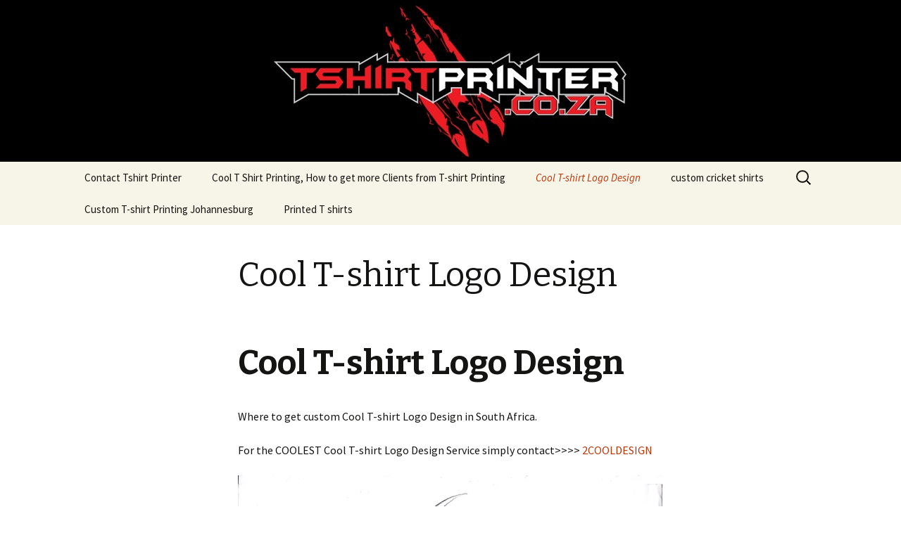

--- FILE ---
content_type: text/html; charset=UTF-8
request_url: http://tshirtprinter.co.za/SouthAfrica/cool-t-shirt-logo-design/
body_size: 6562
content:
<!DOCTYPE html>
<!--[if IE 7]>
<html class="ie ie7" lang="en-US" prefix="og: http://ogp.me/ns#">
<![endif]-->
<!--[if IE 8]>
<html class="ie ie8" lang="en-US" prefix="og: http://ogp.me/ns#">
<![endif]-->
<!--[if !(IE 7) & !(IE 8)]><!-->
<html lang="en-US" prefix="og: http://ogp.me/ns#">
<!--<![endif]-->
<head>
	<meta charset="UTF-8">
	<meta name="viewport" content="width=device-width">
	<title>Cool T-shirt Logo Design</title>
	<link rel="profile" href="http://gmpg.org/xfn/11">
	<link rel="pingback" href="http://tshirtprinter.co.za/SouthAfrica/xmlrpc.php">
	<!--[if lt IE 9]>
	<script src="http://tshirtprinter.co.za/SouthAfrica/wp-content/themes/twentythirteen/js/html5.js"></script>
	<![endif]-->
	
<!-- This site is optimized with the Yoast SEO plugin v4.8 - https://yoast.com/wordpress/plugins/seo/ -->
<meta name="description" content="Cool T-shirt Logo Design"/>
<meta name="robots" content="noodp"/>
<link rel="canonical" href="http://tshirtprinter.co.za/SouthAfrica/cool-t-shirt-logo-design/" />
<meta property="og:locale" content="en_US" />
<meta property="og:type" content="article" />
<meta property="og:title" content="Cool T-shirt Logo Design" />
<meta property="og:description" content="Cool T-shirt Logo Design" />
<meta property="og:url" content="http://tshirtprinter.co.za/SouthAfrica/cool-t-shirt-logo-design/" />
<meta property="og:site_name" content="T Shirt Printing Online South Africa" />
<meta property="og:image" content="http://tshirtprinter.co.za/SouthAfrica/wp-content/uploads/2016/01/mean-looking-monkey-sketch-by-Guy-Tasker-2cooldesign.jpg" />
<meta property="og:image" content="http://tshirtprinter.co.za/SouthAfrica/wp-content/uploads/2016/01/screen-shot-logo-design-ai.jpg" />
<meta property="og:image" content="http://tshirtprinter.co.za/SouthAfrica/wp-content/uploads/2016/01/custom-t-shirt-printing-in-south-africa-2cooldesign-shirt.jpg" />
<meta property="og:image" content="http://tshirtprinter.co.za/SouthAfrica/wp-content/uploads/2015/09/cropped-tshirtprinter.jpg" />
<meta name="twitter:card" content="summary" />
<meta name="twitter:description" content="Cool T-shirt Logo Design" />
<meta name="twitter:title" content="Cool T-shirt Logo Design" />
<meta name="twitter:image" content="http://tshirtprinter.co.za/SouthAfrica/wp-content/uploads/2016/01/mean-looking-monkey-sketch-by-Guy-Tasker-2cooldesign.jpg" />
<!-- / Yoast SEO plugin. -->

<link rel='dns-prefetch' href='//s0.wp.com' />
<link rel='dns-prefetch' href='//s.gravatar.com' />
<link rel='dns-prefetch' href='//fonts.googleapis.com' />
<link rel='dns-prefetch' href='//s.w.org' />
<link rel="alternate" type="application/rss+xml" title="T Shirt Printing Online South Africa &raquo; Feed" href="http://tshirtprinter.co.za/SouthAfrica/feed/" />
		<script type="text/javascript">
			window._wpemojiSettings = {"baseUrl":"https:\/\/s.w.org\/images\/core\/emoji\/2.2.1\/72x72\/","ext":".png","svgUrl":"https:\/\/s.w.org\/images\/core\/emoji\/2.2.1\/svg\/","svgExt":".svg","source":{"concatemoji":"http:\/\/tshirtprinter.co.za\/SouthAfrica\/wp-includes\/js\/wp-emoji-release.min.js?ver=4.7.29"}};
			!function(t,a,e){var r,n,i,o=a.createElement("canvas"),l=o.getContext&&o.getContext("2d");function c(t){var e=a.createElement("script");e.src=t,e.defer=e.type="text/javascript",a.getElementsByTagName("head")[0].appendChild(e)}for(i=Array("flag","emoji4"),e.supports={everything:!0,everythingExceptFlag:!0},n=0;n<i.length;n++)e.supports[i[n]]=function(t){var e,a=String.fromCharCode;if(!l||!l.fillText)return!1;switch(l.clearRect(0,0,o.width,o.height),l.textBaseline="top",l.font="600 32px Arial",t){case"flag":return(l.fillText(a(55356,56826,55356,56819),0,0),o.toDataURL().length<3e3)?!1:(l.clearRect(0,0,o.width,o.height),l.fillText(a(55356,57331,65039,8205,55356,57096),0,0),e=o.toDataURL(),l.clearRect(0,0,o.width,o.height),l.fillText(a(55356,57331,55356,57096),0,0),e!==o.toDataURL());case"emoji4":return l.fillText(a(55357,56425,55356,57341,8205,55357,56507),0,0),e=o.toDataURL(),l.clearRect(0,0,o.width,o.height),l.fillText(a(55357,56425,55356,57341,55357,56507),0,0),e!==o.toDataURL()}return!1}(i[n]),e.supports.everything=e.supports.everything&&e.supports[i[n]],"flag"!==i[n]&&(e.supports.everythingExceptFlag=e.supports.everythingExceptFlag&&e.supports[i[n]]);e.supports.everythingExceptFlag=e.supports.everythingExceptFlag&&!e.supports.flag,e.DOMReady=!1,e.readyCallback=function(){e.DOMReady=!0},e.supports.everything||(r=function(){e.readyCallback()},a.addEventListener?(a.addEventListener("DOMContentLoaded",r,!1),t.addEventListener("load",r,!1)):(t.attachEvent("onload",r),a.attachEvent("onreadystatechange",function(){"complete"===a.readyState&&e.readyCallback()})),(r=e.source||{}).concatemoji?c(r.concatemoji):r.wpemoji&&r.twemoji&&(c(r.twemoji),c(r.wpemoji)))}(window,document,window._wpemojiSettings);
		</script>
		<style type="text/css">
img.wp-smiley,
img.emoji {
	display: inline !important;
	border: none !important;
	box-shadow: none !important;
	height: 1em !important;
	width: 1em !important;
	margin: 0 .07em !important;
	vertical-align: -0.1em !important;
	background: none !important;
	padding: 0 !important;
}
</style>
<link rel='stylesheet' id='twentythirteen-fonts-css'  href='https://fonts.googleapis.com/css?family=Source+Sans+Pro%3A300%2C400%2C700%2C300italic%2C400italic%2C700italic%7CBitter%3A400%2C700&#038;subset=latin%2Clatin-ext' type='text/css' media='all' />
<link rel='stylesheet' id='genericons-css'  href='http://tshirtprinter.co.za/SouthAfrica/wp-content/plugins/jetpack/_inc/genericons/genericons/genericons.css?ver=3.1' type='text/css' media='all' />
<link rel='stylesheet' id='twentythirteen-style-css'  href='http://tshirtprinter.co.za/SouthAfrica/wp-content/themes/twentythirteen/style.css?ver=2013-07-18' type='text/css' media='all' />
<!--[if lt IE 9]>
<link rel='stylesheet' id='twentythirteen-ie-css'  href='http://tshirtprinter.co.za/SouthAfrica/wp-content/themes/twentythirteen/css/ie.css?ver=2013-07-18' type='text/css' media='all' />
<![endif]-->
<link rel='stylesheet' id='social-logos-css'  href='http://tshirtprinter.co.za/SouthAfrica/wp-content/plugins/jetpack/_inc/social-logos/social-logos.min.css?ver=1' type='text/css' media='all' />
<link rel='stylesheet' id='jetpack_css-css'  href='http://tshirtprinter.co.za/SouthAfrica/wp-content/plugins/jetpack/css/jetpack.css?ver=4.9.3' type='text/css' media='all' />
<script type='text/javascript' src='http://tshirtprinter.co.za/SouthAfrica/wp-includes/js/jquery/jquery.js?ver=1.12.4'></script>
<script type='text/javascript' src='http://tshirtprinter.co.za/SouthAfrica/wp-includes/js/jquery/jquery-migrate.min.js?ver=1.4.1'></script>
<link rel='https://api.w.org/' href='http://tshirtprinter.co.za/SouthAfrica/wp-json/' />
<link rel="EditURI" type="application/rsd+xml" title="RSD" href="http://tshirtprinter.co.za/SouthAfrica/xmlrpc.php?rsd" />
<link rel="wlwmanifest" type="application/wlwmanifest+xml" href="http://tshirtprinter.co.za/SouthAfrica/wp-includes/wlwmanifest.xml" /> 
<meta name="generator" content="WordPress 4.7.29" />
<link rel='shortlink' href='http://wp.me/P8NTdb-1d' />
<link rel="alternate" type="application/json+oembed" href="http://tshirtprinter.co.za/SouthAfrica/wp-json/oembed/1.0/embed?url=http%3A%2F%2Ftshirtprinter.co.za%2FSouthAfrica%2Fcool-t-shirt-logo-design%2F" />
<link rel="alternate" type="text/xml+oembed" href="http://tshirtprinter.co.za/SouthAfrica/wp-json/oembed/1.0/embed?url=http%3A%2F%2Ftshirtprinter.co.za%2FSouthAfrica%2Fcool-t-shirt-logo-design%2F&#038;format=xml" />

<link rel='dns-prefetch' href='//v0.wordpress.com'>
<link rel='dns-prefetch' href='//i0.wp.com'>
<link rel='dns-prefetch' href='//i1.wp.com'>
<link rel='dns-prefetch' href='//i2.wp.com'>
<style type='text/css'>img#wpstats{display:none}</style>	<style type="text/css" id="twentythirteen-header-css">
			.site-header {
			background: url(http://tshirtprinter.co.za/SouthAfrica/wp-content/uploads/2015/09/cropped-tshirtprinter.jpg) no-repeat scroll top;
			background-size: 1600px auto;
		}
		@media (max-width: 767px) {
			.site-header {
				background-size: 768px auto;
			}
		}
		@media (max-width: 359px) {
			.site-header {
				background-size: 360px auto;
			}
		}
			.site-title,
		.site-description {
			position: absolute;
			clip: rect(1px 1px 1px 1px); /* IE7 */
			clip: rect(1px, 1px, 1px, 1px);
		}
		</style>
	</head>

<body class="page-template-default page page-id-75 single-author">
	<div id="page" class="hfeed site">
		<header id="masthead" class="site-header" role="banner">
			<a class="home-link" href="http://tshirtprinter.co.za/SouthAfrica/" title="T Shirt Printing Online South Africa" rel="home">
				<h1 class="site-title">T Shirt Printing Online South Africa</h1>
				<h2 class="site-description">T Shirt Printing Online South Africa</h2>
			</a>

			<div id="navbar" class="navbar">
				<nav id="site-navigation" class="navigation main-navigation" role="navigation">
					<button class="menu-toggle">Menu</button>
					<a class="screen-reader-text skip-link" href="#content" title="Skip to content">Skip to content</a>
					<div class="menu-home-2-container"><ul id="primary-menu" class="nav-menu"><li id="menu-item-130" class="menu-item menu-item-type-post_type menu-item-object-page menu-item-130"><a href="http://tshirtprinter.co.za/SouthAfrica/contact-tshirt-printer/">Contact Tshirt Printer</a></li>
<li id="menu-item-131" class="menu-item menu-item-type-post_type menu-item-object-page menu-item-131"><a href="http://tshirtprinter.co.za/SouthAfrica/cool-t-shirt-printing/">Cool T Shirt Printing, How to get more Clients from T-shirt Printing</a></li>
<li id="menu-item-132" class="menu-item menu-item-type-post_type menu-item-object-page current-menu-item page_item page-item-75 current_page_item menu-item-132"><a href="http://tshirtprinter.co.za/SouthAfrica/cool-t-shirt-logo-design/">Cool T-shirt Logo Design</a></li>
<li id="menu-item-133" class="menu-item menu-item-type-post_type menu-item-object-page menu-item-133"><a href="http://tshirtprinter.co.za/SouthAfrica/custom-cricket-shirts/">custom cricket shirts</a></li>
<li id="menu-item-134" class="menu-item menu-item-type-post_type menu-item-object-page menu-item-134"><a href="http://tshirtprinter.co.za/SouthAfrica/custom-t-shirt-printing-johannesburg/">Custom T-shirt Printing Johannesburg</a></li>
<li id="menu-item-135" class="menu-item menu-item-type-post_type menu-item-object-page menu-item-135"><a href="http://tshirtprinter.co.za/SouthAfrica/printed-t-shirts/">Printed T shirts</a></li>
</ul></div>					<form role="search" method="get" class="search-form" action="http://tshirtprinter.co.za/SouthAfrica/">
				<label>
					<span class="screen-reader-text">Search for:</span>
					<input type="search" class="search-field" placeholder="Search &hellip;" value="" name="s" />
				</label>
				<input type="submit" class="search-submit" value="Search" />
			</form>				</nav><!-- #site-navigation -->
			</div><!-- #navbar -->
		</header><!-- #masthead -->

		<div id="main" class="site-main">

	<div id="primary" class="content-area">
		<div id="content" class="site-content" role="main">

						
				<article id="post-75" class="post-75 page type-page status-publish hentry">
					<header class="entry-header">
						
						<h1 class="entry-title">Cool T-shirt Logo Design</h1>
					</header><!-- .entry-header -->

					<div class="entry-content">
						<h1>Cool T-shirt Logo Design</h1>
<p>Where to get custom Cool T-shirt Logo Design in South Africa.</p>
<p>For the COOLEST Cool T-shirt Logo Design Service simply contact&gt;&gt;&gt;&gt; <a href="http://2COOLDESIGN.co.za" target="_blank">2COOLDESIGN</a></p>
<figure id="attachment_77" style="width: 3507px" class="wp-caption alignnone"><a href="https://i2.wp.com/tshirtprinter.co.za/SouthAfrica/wp-content/uploads/2016/01/mean-looking-monkey-sketch-by-Guy-Tasker-2cooldesign.jpg"><img data-attachment-id="77" data-permalink="http://tshirtprinter.co.za/SouthAfrica/cool-t-shirt-logo-design/mean-looking-monkey-sketch-by-guy-tasker-2cooldesign/" data-orig-file="https://i2.wp.com/tshirtprinter.co.za/SouthAfrica/wp-content/uploads/2016/01/mean-looking-monkey-sketch-by-Guy-Tasker-2cooldesign.jpg?fit=3507%2C2550" data-orig-size="3507,2550" data-comments-opened="0" data-image-meta="{&quot;aperture&quot;:&quot;0&quot;,&quot;credit&quot;:&quot;&quot;,&quot;camera&quot;:&quot;&quot;,&quot;caption&quot;:&quot;&quot;,&quot;created_timestamp&quot;:&quot;0&quot;,&quot;copyright&quot;:&quot;&quot;,&quot;focal_length&quot;:&quot;0&quot;,&quot;iso&quot;:&quot;0&quot;,&quot;shutter_speed&quot;:&quot;0&quot;,&quot;title&quot;:&quot;&quot;,&quot;orientation&quot;:&quot;0&quot;}" data-image-title="mean looking monkey sketch by Guy Tasker 2cooldesign" data-image-description="&lt;p&gt;mean looking monkey&lt;/p&gt;
" data-medium-file="https://i2.wp.com/tshirtprinter.co.za/SouthAfrica/wp-content/uploads/2016/01/mean-looking-monkey-sketch-by-Guy-Tasker-2cooldesign.jpg?fit=300%2C218" data-large-file="https://i2.wp.com/tshirtprinter.co.za/SouthAfrica/wp-content/uploads/2016/01/mean-looking-monkey-sketch-by-Guy-Tasker-2cooldesign.jpg?fit=604%2C439" class="size-full wp-image-77" src="https://i2.wp.com/tshirtprinter.co.za/SouthAfrica/wp-content/uploads/2016/01/mean-looking-monkey-sketch-by-Guy-Tasker-2cooldesign.jpg?resize=604%2C439" alt="mean looking monkey" srcset="https://i2.wp.com/tshirtprinter.co.za/SouthAfrica/wp-content/uploads/2016/01/mean-looking-monkey-sketch-by-Guy-Tasker-2cooldesign.jpg?w=3507 3507w, https://i2.wp.com/tshirtprinter.co.za/SouthAfrica/wp-content/uploads/2016/01/mean-looking-monkey-sketch-by-Guy-Tasker-2cooldesign.jpg?resize=300%2C218 300w, https://i2.wp.com/tshirtprinter.co.za/SouthAfrica/wp-content/uploads/2016/01/mean-looking-monkey-sketch-by-Guy-Tasker-2cooldesign.jpg?resize=1024%2C745 1024w, https://i2.wp.com/tshirtprinter.co.za/SouthAfrica/wp-content/uploads/2016/01/mean-looking-monkey-sketch-by-Guy-Tasker-2cooldesign.jpg?w=1208 1208w, https://i2.wp.com/tshirtprinter.co.za/SouthAfrica/wp-content/uploads/2016/01/mean-looking-monkey-sketch-by-Guy-Tasker-2cooldesign.jpg?w=1812 1812w" sizes="(max-width: 604px) 100vw, 604px" data-recalc-dims="1" /></a><figcaption class="wp-caption-text">mean looking monkey</figcaption></figure>
<figure id="attachment_76" style="width: 1366px" class="wp-caption alignnone"><a href="https://i0.wp.com/tshirtprinter.co.za/SouthAfrica/wp-content/uploads/2016/01/screen-shot-logo-design-ai.jpg"><img data-attachment-id="76" data-permalink="http://tshirtprinter.co.za/SouthAfrica/cool-t-shirt-logo-design/screen-shot-logo-design-ai/" data-orig-file="https://i0.wp.com/tshirtprinter.co.za/SouthAfrica/wp-content/uploads/2016/01/screen-shot-logo-design-ai.jpg?fit=1366%2C768" data-orig-size="1366,768" data-comments-opened="0" data-image-meta="{&quot;aperture&quot;:&quot;0&quot;,&quot;credit&quot;:&quot;&quot;,&quot;camera&quot;:&quot;&quot;,&quot;caption&quot;:&quot;&quot;,&quot;created_timestamp&quot;:&quot;0&quot;,&quot;copyright&quot;:&quot;&quot;,&quot;focal_length&quot;:&quot;0&quot;,&quot;iso&quot;:&quot;0&quot;,&quot;shutter_speed&quot;:&quot;0&quot;,&quot;title&quot;:&quot;&quot;,&quot;orientation&quot;:&quot;0&quot;}" data-image-title="screen-shot-logo-design-ai" data-image-description="&lt;p&gt;logo-design&lt;/p&gt;
" data-medium-file="https://i0.wp.com/tshirtprinter.co.za/SouthAfrica/wp-content/uploads/2016/01/screen-shot-logo-design-ai.jpg?fit=300%2C169" data-large-file="https://i0.wp.com/tshirtprinter.co.za/SouthAfrica/wp-content/uploads/2016/01/screen-shot-logo-design-ai.jpg?fit=604%2C340" class="size-full wp-image-76" src="https://i0.wp.com/tshirtprinter.co.za/SouthAfrica/wp-content/uploads/2016/01/screen-shot-logo-design-ai.jpg?resize=604%2C340" alt="logo-design" srcset="https://i0.wp.com/tshirtprinter.co.za/SouthAfrica/wp-content/uploads/2016/01/screen-shot-logo-design-ai.jpg?w=1366 1366w, https://i0.wp.com/tshirtprinter.co.za/SouthAfrica/wp-content/uploads/2016/01/screen-shot-logo-design-ai.jpg?resize=300%2C169 300w, https://i0.wp.com/tshirtprinter.co.za/SouthAfrica/wp-content/uploads/2016/01/screen-shot-logo-design-ai.jpg?resize=1024%2C576 1024w, https://i0.wp.com/tshirtprinter.co.za/SouthAfrica/wp-content/uploads/2016/01/screen-shot-logo-design-ai.jpg?w=1208 1208w" sizes="(max-width: 604px) 100vw, 604px" data-recalc-dims="1" /></a><figcaption class="wp-caption-text">logo-design</figcaption></figure>
<figure id="attachment_69" style="width: 604px" class="wp-caption alignnone"><a href="https://i2.wp.com/tshirtprinter.co.za/SouthAfrica/wp-content/uploads/2016/01/custom-t-shirt-printing-in-south-africa-2cooldesign-shirt.jpg"><img data-attachment-id="69" data-permalink="http://tshirtprinter.co.za/SouthAfrica/custom-t-shirt-printing-johannesburg/custom-t-shirt-printing-in-south-africa-2cooldesign-shirt/" data-orig-file="https://i2.wp.com/tshirtprinter.co.za/SouthAfrica/wp-content/uploads/2016/01/custom-t-shirt-printing-in-south-africa-2cooldesign-shirt.jpg?fit=604%2C453" data-orig-size="604,453" data-comments-opened="0" data-image-meta="{&quot;aperture&quot;:&quot;0&quot;,&quot;credit&quot;:&quot;&quot;,&quot;camera&quot;:&quot;&quot;,&quot;caption&quot;:&quot;&quot;,&quot;created_timestamp&quot;:&quot;0&quot;,&quot;copyright&quot;:&quot;&quot;,&quot;focal_length&quot;:&quot;0&quot;,&quot;iso&quot;:&quot;0&quot;,&quot;shutter_speed&quot;:&quot;0&quot;,&quot;title&quot;:&quot;&quot;,&quot;orientation&quot;:&quot;0&quot;}" data-image-title="custom-t-shirt-printing-in-south-africa-2cooldesign-shirt" data-image-description="&lt;p&gt;custom-t-shirt-printing-in-south-africa&lt;/p&gt;
" data-medium-file="https://i2.wp.com/tshirtprinter.co.za/SouthAfrica/wp-content/uploads/2016/01/custom-t-shirt-printing-in-south-africa-2cooldesign-shirt.jpg?fit=300%2C225" data-large-file="https://i2.wp.com/tshirtprinter.co.za/SouthAfrica/wp-content/uploads/2016/01/custom-t-shirt-printing-in-south-africa-2cooldesign-shirt.jpg?fit=604%2C453" class="size-full wp-image-69" src="https://i2.wp.com/tshirtprinter.co.za/SouthAfrica/wp-content/uploads/2016/01/custom-t-shirt-printing-in-south-africa-2cooldesign-shirt.jpg?resize=604%2C453" alt="custom-t-shirt-printing-in-south-africa" srcset="https://i2.wp.com/tshirtprinter.co.za/SouthAfrica/wp-content/uploads/2016/01/custom-t-shirt-printing-in-south-africa-2cooldesign-shirt.jpg?w=604 604w, https://i2.wp.com/tshirtprinter.co.za/SouthAfrica/wp-content/uploads/2016/01/custom-t-shirt-printing-in-south-africa-2cooldesign-shirt.jpg?resize=300%2C225 300w" sizes="(max-width: 604px) 100vw, 604px" data-recalc-dims="1" /></a><figcaption class="wp-caption-text">custom-t-shirt-printing-in-south-africa</figcaption></figure>
<p>Highly Recommended by&gt;</p>
<p><a href="https://i1.wp.com/tshirtprinter.co.za/SouthAfrica/wp-content/uploads/2015/09/cropped-tshirtprinter.jpg"><img data-attachment-id="33" data-permalink="http://tshirtprinter.co.za/SouthAfrica/cool-t-shirt-logo-design/cropped-tshirtprinter-jpg/" data-orig-file="https://i1.wp.com/tshirtprinter.co.za/SouthAfrica/wp-content/uploads/2015/09/cropped-tshirtprinter.jpg?fit=1600%2C230" data-orig-size="1600,230" data-comments-opened="0" data-image-meta="{&quot;aperture&quot;:&quot;0&quot;,&quot;credit&quot;:&quot;&quot;,&quot;camera&quot;:&quot;&quot;,&quot;caption&quot;:&quot;&quot;,&quot;created_timestamp&quot;:&quot;0&quot;,&quot;copyright&quot;:&quot;&quot;,&quot;focal_length&quot;:&quot;0&quot;,&quot;iso&quot;:&quot;0&quot;,&quot;shutter_speed&quot;:&quot;0&quot;,&quot;title&quot;:&quot;&quot;,&quot;orientation&quot;:&quot;0&quot;}" data-image-title="cropped-tshirtprinter.jpg" data-image-description="&lt;p&gt;https://i1.wp.com/tshirtprinter.co.za/SouthAfrica/wp-content/uploads/2015/09/cropped-tshirtprinter.jpg?resize=604%2C87&lt;/p&gt;
" data-medium-file="https://i1.wp.com/tshirtprinter.co.za/SouthAfrica/wp-content/uploads/2015/09/cropped-tshirtprinter.jpg?fit=300%2C43" data-large-file="https://i1.wp.com/tshirtprinter.co.za/SouthAfrica/wp-content/uploads/2015/09/cropped-tshirtprinter.jpg?fit=604%2C87" class="alignnone size-full wp-image-33" src="https://i1.wp.com/tshirtprinter.co.za/SouthAfrica/wp-content/uploads/2015/09/cropped-tshirtprinter.jpg?resize=604%2C87" alt="cropped-tshirtprinter.jpg" srcset="https://i1.wp.com/tshirtprinter.co.za/SouthAfrica/wp-content/uploads/2015/09/cropped-tshirtprinter.jpg?w=1600 1600w, https://i1.wp.com/tshirtprinter.co.za/SouthAfrica/wp-content/uploads/2015/09/cropped-tshirtprinter.jpg?resize=300%2C43 300w, https://i1.wp.com/tshirtprinter.co.za/SouthAfrica/wp-content/uploads/2015/09/cropped-tshirtprinter.jpg?resize=1024%2C147 1024w, https://i1.wp.com/tshirtprinter.co.za/SouthAfrica/wp-content/uploads/2015/09/cropped-tshirtprinter.jpg?w=1208 1208w" sizes="(max-width: 604px) 100vw, 604px" data-recalc-dims="1" /></a></p>
<h2>For the <strong>COOLEST Cool T-shirt Logo Design Service</strong> simply contact&gt;&gt;&gt;&gt; <a href="http://2COOLDESIGN.co.za" target="_blank">2COOLDESIGN</a></h2>
<div class="sharedaddy sd-sharing-enabled"><div class="robots-nocontent sd-block sd-social sd-social-icon-text sd-sharing"><h3 class="sd-title">Share this:</h3><div class="sd-content"><ul><li class="share-google-plus-1"><a rel="nofollow" data-shared="sharing-google-75" class="share-google-plus-1 sd-button share-icon" href="http://tshirtprinter.co.za/SouthAfrica/cool-t-shirt-logo-design/?share=google-plus-1" target="_blank" title="Click to share on Google+"><span>Google</span></a></li><li class="share-twitter"><a rel="nofollow" data-shared="sharing-twitter-75" class="share-twitter sd-button share-icon" href="http://tshirtprinter.co.za/SouthAfrica/cool-t-shirt-logo-design/?share=twitter" target="_blank" title="Click to share on Twitter"><span>Twitter</span></a></li><li class="share-facebook"><a rel="nofollow" data-shared="sharing-facebook-75" class="share-facebook sd-button share-icon" href="http://tshirtprinter.co.za/SouthAfrica/cool-t-shirt-logo-design/?share=facebook" target="_blank" title="Click to share on Facebook"><span>Facebook</span></a></li><li><a href="#" class="sharing-anchor sd-button share-more"><span>More</span></a></li><li class="share-end"></li></ul><div class="sharing-hidden"><div class="inner" style="display: none;"><ul><li class="share-linkedin"><a rel="nofollow" data-shared="sharing-linkedin-75" class="share-linkedin sd-button share-icon" href="http://tshirtprinter.co.za/SouthAfrica/cool-t-shirt-logo-design/?share=linkedin" target="_blank" title="Click to share on LinkedIn"><span>LinkedIn</span></a></li><li class="share-tumblr"><a rel="nofollow" data-shared="" class="share-tumblr sd-button share-icon" href="http://tshirtprinter.co.za/SouthAfrica/cool-t-shirt-logo-design/?share=tumblr" target="_blank" title="Click to share on Tumblr"><span>Tumblr</span></a></li><li class="share-end"></li><li class="share-pinterest"><a rel="nofollow" data-shared="sharing-pinterest-75" class="share-pinterest sd-button share-icon" href="http://tshirtprinter.co.za/SouthAfrica/cool-t-shirt-logo-design/?share=pinterest" target="_blank" title="Click to share on Pinterest"><span>Pinterest</span></a></li><li class="share-jetpack-whatsapp"><a rel="nofollow" data-shared="" class="share-jetpack-whatsapp sd-button share-icon" href="whatsapp://send?text=Cool%20T-shirt%20Logo%20Design http%3A%2F%2Ftshirtprinter.co.za%2FSouthAfrica%2Fcool-t-shirt-logo-design%2F" target="_blank" title="Click to share on WhatsApp"><span>WhatsApp</span></a></li><li class="share-end"></li><li class="share-end"></li></ul></div></div></div></div></div>											</div><!-- .entry-content -->

					<footer class="entry-meta">
											</footer><!-- .entry-meta -->
				</article><!-- #post -->

							
		</div><!-- #content -->
	</div><!-- #primary -->


		</div><!-- #main -->
		<footer id="colophon" class="site-footer" role="contentinfo">
			
			<div class="site-info">
								<a href="https://wordpress.org/" title="Semantic Personal Publishing Platform">Proudly powered by WordPress</a><!--SOFTACULOUS-->
			</div><!-- .site-info -->
		</footer><!-- #colophon -->
	</div><!-- #page -->

		<div style="display:none">
	</div>

	<script type="text/javascript">
		window.WPCOM_sharing_counts = {"http:\/\/tshirtprinter.co.za\/SouthAfrica\/cool-t-shirt-logo-design\/":75};
	</script>
		<!--[if lte IE 8]>
<link rel='stylesheet' id='jetpack-carousel-ie8fix-css'  href='http://tshirtprinter.co.za/SouthAfrica/wp-content/plugins/jetpack/modules/carousel/jetpack-carousel-ie8fix.css?ver=20121024' type='text/css' media='all' />
<![endif]-->
<script type='text/javascript' src='http://tshirtprinter.co.za/SouthAfrica/wp-content/plugins/jetpack/modules/photon/photon.js?ver=20130122'></script>
<script type='text/javascript' src='https://s0.wp.com/wp-content/js/devicepx-jetpack.js?ver=202604'></script>
<script type='text/javascript' src='http://s.gravatar.com/js/gprofiles.js?ver=2026Janaa'></script>
<script type='text/javascript'>
/* <![CDATA[ */
var WPGroHo = {"my_hash":""};
/* ]]> */
</script>
<script type='text/javascript' src='http://tshirtprinter.co.za/SouthAfrica/wp-content/plugins/jetpack/modules/wpgroho.js?ver=4.7.29'></script>
<script type='text/javascript' src='http://tshirtprinter.co.za/SouthAfrica/wp-content/themes/twentythirteen/js/functions.js?ver=20150330'></script>
<script type='text/javascript' src='http://tshirtprinter.co.za/SouthAfrica/wp-includes/js/wp-embed.min.js?ver=4.7.29'></script>
<script type='text/javascript' src='http://tshirtprinter.co.za/SouthAfrica/wp-content/plugins/jetpack/_inc/spin.js?ver=1.3'></script>
<script type='text/javascript' src='http://tshirtprinter.co.za/SouthAfrica/wp-content/plugins/jetpack/_inc/jquery.spin.js?ver=1.3'></script>
<script type='text/javascript'>
/* <![CDATA[ */
var jetpackCarouselStrings = {"widths":[370,700,1000,1200,1400,2000],"is_logged_in":"","lang":"en","ajaxurl":"http:\/\/tshirtprinter.co.za\/SouthAfrica\/wp-admin\/admin-ajax.php","nonce":"6538bcc829","display_exif":"1","display_geo":"1","single_image_gallery":"1","single_image_gallery_media_file":"","background_color":"black","comment":"Comment","post_comment":"Post Comment","write_comment":"Write a Comment...","loading_comments":"Loading Comments...","download_original":"View full size <span class=\"photo-size\">{0}<span class=\"photo-size-times\">\u00d7<\/span>{1}<\/span>","no_comment_text":"Please be sure to submit some text with your comment.","no_comment_email":"Please provide an email address to comment.","no_comment_author":"Please provide your name to comment.","comment_post_error":"Sorry, but there was an error posting your comment. Please try again later.","comment_approved":"Your comment was approved.","comment_unapproved":"Your comment is in moderation.","camera":"Camera","aperture":"Aperture","shutter_speed":"Shutter Speed","focal_length":"Focal Length","copyright":"Copyright","comment_registration":"0","require_name_email":"1","login_url":"http:\/\/tshirtprinter.co.za\/SouthAfrica\/wp-login.php?redirect_to=http%3A%2F%2Ftshirtprinter.co.za%2FSouthAfrica%2Fcool-t-shirt-logo-design%2F","blog_id":"1","meta_data":["camera","aperture","shutter_speed","focal_length","copyright"],"local_comments_commenting_as":"<fieldset><label for=\"email\">Email (Required)<\/label> <input type=\"text\" name=\"email\" class=\"jp-carousel-comment-form-field jp-carousel-comment-form-text-field\" id=\"jp-carousel-comment-form-email-field\" \/><\/fieldset><fieldset><label for=\"author\">Name (Required)<\/label> <input type=\"text\" name=\"author\" class=\"jp-carousel-comment-form-field jp-carousel-comment-form-text-field\" id=\"jp-carousel-comment-form-author-field\" \/><\/fieldset><fieldset><label for=\"url\">Website<\/label> <input type=\"text\" name=\"url\" class=\"jp-carousel-comment-form-field jp-carousel-comment-form-text-field\" id=\"jp-carousel-comment-form-url-field\" \/><\/fieldset>"};
/* ]]> */
</script>
<script type='text/javascript' src='http://tshirtprinter.co.za/SouthAfrica/wp-content/plugins/jetpack/modules/carousel/jetpack-carousel.js?ver=20170209'></script>
<script type='text/javascript'>
/* <![CDATA[ */
var sharing_js_options = {"lang":"en","counts":"1"};
/* ]]> */
</script>
<script type='text/javascript' src='http://tshirtprinter.co.za/SouthAfrica/wp-content/plugins/jetpack/modules/sharedaddy/sharing.js?ver=4.9.3'></script>
<script type='text/javascript'>
var windowOpen;
			jQuery( document.body ).on( 'click', 'a.share-google-plus-1', function() {
				// If there's another sharing window open, close it.
				if ( 'undefined' !== typeof windowOpen ) {
					windowOpen.close();
				}
				windowOpen = window.open( jQuery( this ).attr( 'href' ), 'wpcomgoogle-plus-1', 'menubar=1,resizable=1,width=480,height=550' );
				return false;
			});
var windowOpen;
			jQuery( document.body ).on( 'click', 'a.share-twitter', function() {
				// If there's another sharing window open, close it.
				if ( 'undefined' !== typeof windowOpen ) {
					windowOpen.close();
				}
				windowOpen = window.open( jQuery( this ).attr( 'href' ), 'wpcomtwitter', 'menubar=1,resizable=1,width=600,height=350' );
				return false;
			});
var windowOpen;
			jQuery( document.body ).on( 'click', 'a.share-facebook', function() {
				// If there's another sharing window open, close it.
				if ( 'undefined' !== typeof windowOpen ) {
					windowOpen.close();
				}
				windowOpen = window.open( jQuery( this ).attr( 'href' ), 'wpcomfacebook', 'menubar=1,resizable=1,width=600,height=400' );
				return false;
			});
var windowOpen;
			jQuery( document.body ).on( 'click', 'a.share-linkedin', function() {
				// If there's another sharing window open, close it.
				if ( 'undefined' !== typeof windowOpen ) {
					windowOpen.close();
				}
				windowOpen = window.open( jQuery( this ).attr( 'href' ), 'wpcomlinkedin', 'menubar=1,resizable=1,width=580,height=450' );
				return false;
			});
var windowOpen;
			jQuery( document.body ).on( 'click', 'a.share-tumblr', function() {
				// If there's another sharing window open, close it.
				if ( 'undefined' !== typeof windowOpen ) {
					windowOpen.close();
				}
				windowOpen = window.open( jQuery( this ).attr( 'href' ), 'wpcomtumblr', 'menubar=1,resizable=1,width=450,height=450' );
				return false;
			});
</script>
<script type='text/javascript' src='https://stats.wp.com/e-202604.js' async defer></script>
<script type='text/javascript'>
	_stq = window._stq || [];
	_stq.push([ 'view', {v:'ext',j:'1:4.9.3',blog:'130100997',post:'75',tz:'0',srv:'tshirtprinter.co.za'} ]);
	_stq.push([ 'clickTrackerInit', '130100997', '75' ]);
</script>
</body>
</html>